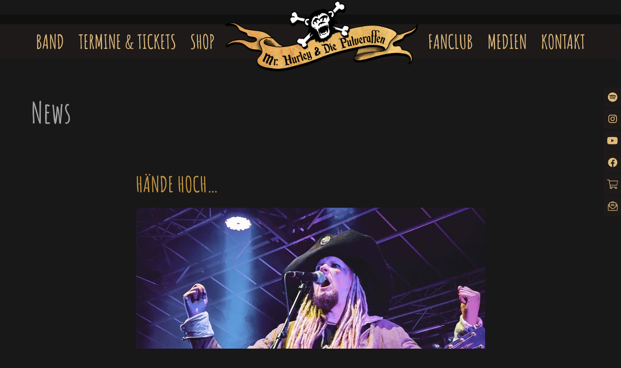

--- FILE ---
content_type: text/html; charset=UTF-8
request_url: https://www.pulveraffen.de/news/hnde-hoch-2.html
body_size: 7009
content:
<!DOCTYPE html>
<html lang="de" class="no-js no-svg">
<head>
	<meta charset="UTF-8" />
  <meta name="viewport" content="width=device-width, initial-scale=1" />
  <!--<script>try {if (window.location.pathname === '/') {(function() {var setCookie = function(cname, cvalue) {document.cookie = cname + "=" + cvalue + ";domain=.pulveraffen.de;path=/";};var getCookie = function(cname) {var name = cname + "=";var decodedCookie = decodeURIComponent(document.cookie);var ca = decodedCookie.split(';');for(var i = 0; i <ca.length; i++) {var c = ca[i];while (c.charAt(0) == ' ') {c = c.substring(1);}if (c.indexOf(name) == 0) {return c.substring(name.length, c.length);}}return "";};var today = new Date(), day = parseInt(today.getDate()), c = parseInt(getCookie('seemannsgrab'));if (c !== day) {setCookie('seemannsgrab', day);window.location = 'https://seemannsgrab.pulveraffen.de';}})();}} catch (e) {}</script>-->
	
<!-- Diese Seite wurde optimiert mit wpSEO (https://www.wpseo.org). -->
<title>Hände hoch&#8230; » Pulveraffen.de</title>
<meta name="description" content="Hände hoch, wer den Seemannsgrab Sommer vermisst 👋 Mit unseren Spotify Playlisten kommt ihr garantiert gut durch die Konzert-losen Monate. ..." />
<meta name="robots" content="index, follow" />
<link rel="canonical" href="https://www.pulveraffen.de/news/hnde-hoch-2.html" />
<meta property="og:type" content="article">
<meta property="og:url" content="https://www.pulveraffen.de/news/hnde-hoch-2.html">
<meta property="og:title" content="Hände hoch&#8230; » Pulveraffen.de">
<meta property="og:description" content="Hände hoch, wer den Seemannsgrab Sommer vermisst 👋 Mit unseren Spotify Playlisten kommt ihr garantiert gut durch die Konzert-losen Monate. ...">
<meta property="og:image" content="https://www.pulveraffen.de/wp-content/uploads/2021/10/haende-hoch....jpg">

	
	<link rel="profile" href="http://gmpg.org/xfn/11" />
  <link rel="apple-touch-icon" sizes="180x180" href="https://www.pulveraffen.de/wp-content/themes/pulveraffen/assets/images/favicons/apple-touch-icon.png">
  <link rel="icon" type="image/png" sizes="32x32" href="https://www.pulveraffen.de/wp-content/themes/pulveraffen/assets/images/favicons/favicon-32x32.png">
  <link rel="icon" type="image/png" sizes="16x16" href="https://www.pulveraffen.de/wp-content/themes/pulveraffen/assets/images/favicons/favicon-16x16.png">
  <link rel="manifest" href="https://www.pulveraffen.de/wp-content/themes/pulveraffen/assets/images/favicons/site.webmanifest">
  <link rel="mask-icon" href="https://www.pulveraffen.de/wp-content/themes/pulveraffen/assets/images/favicons/safari-pinned-tab.svg" color="#e1bb7c">
  <link rel="shortcut icon" href="https://www.pulveraffen.de/wp-content/themes/pulveraffen/assets/images/favicons/favicon.ico">
  <meta name="msapplication-TileColor" content="#e1bb7c">
  <meta name="msapplication-config" content="https://www.pulveraffen.de/wp-content/themes/pulveraffen/assets/images/favicons/browserconfig.xml">
  <meta name="theme-color" content="#e1bb7c">
	
  
	
<meta name='robots' content='max-image-preview:large' />
	<style>img:is([sizes="auto" i], [sizes^="auto," i]) { contain-intrinsic-size: 3000px 1500px }</style>
	
<link rel="alternate" type="application/rss+xml" title="Pulveraffen.de &raquo; Feed" href="https://www.pulveraffen.de/feed" />
<link rel="alternate" type="application/rss+xml" title="Pulveraffen.de &raquo; Kommentar-Feed" href="https://www.pulveraffen.de/comments/feed" />
<link rel="alternate" type="application/rss+xml" title="Pulveraffen.de &raquo; Hände hoch&#8230;-Kommentar-Feed" href="https://www.pulveraffen.de/news/hnde-hoch-2.html/feed" />
<style id='wp-emoji-styles-inline-css' type='text/css'>

	img.wp-smiley, img.emoji {
		display: inline !important;
		border: none !important;
		box-shadow: none !important;
		height: 1em !important;
		width: 1em !important;
		margin: 0 0.07em !important;
		vertical-align: -0.1em !important;
		background: none !important;
		padding: 0 !important;
	}
</style>
<link rel='stylesheet' id='wp-block-library-css' href='https://www.pulveraffen.de/wp-includes/css/dist/block-library/style.min.css?ver=6.8.3' type='text/css' media='all' />
<style id='classic-theme-styles-inline-css' type='text/css'>
/*! This file is auto-generated */
.wp-block-button__link{color:#fff;background-color:#32373c;border-radius:9999px;box-shadow:none;text-decoration:none;padding:calc(.667em + 2px) calc(1.333em + 2px);font-size:1.125em}.wp-block-file__button{background:#32373c;color:#fff;text-decoration:none}
</style>
<style id='global-styles-inline-css' type='text/css'>
:root{--wp--preset--aspect-ratio--square: 1;--wp--preset--aspect-ratio--4-3: 4/3;--wp--preset--aspect-ratio--3-4: 3/4;--wp--preset--aspect-ratio--3-2: 3/2;--wp--preset--aspect-ratio--2-3: 2/3;--wp--preset--aspect-ratio--16-9: 16/9;--wp--preset--aspect-ratio--9-16: 9/16;--wp--preset--color--black: #000000;--wp--preset--color--cyan-bluish-gray: #abb8c3;--wp--preset--color--white: #ffffff;--wp--preset--color--pale-pink: #f78da7;--wp--preset--color--vivid-red: #cf2e2e;--wp--preset--color--luminous-vivid-orange: #ff6900;--wp--preset--color--luminous-vivid-amber: #fcb900;--wp--preset--color--light-green-cyan: #7bdcb5;--wp--preset--color--vivid-green-cyan: #00d084;--wp--preset--color--pale-cyan-blue: #8ed1fc;--wp--preset--color--vivid-cyan-blue: #0693e3;--wp--preset--color--vivid-purple: #9b51e0;--wp--preset--gradient--vivid-cyan-blue-to-vivid-purple: linear-gradient(135deg,rgba(6,147,227,1) 0%,rgb(155,81,224) 100%);--wp--preset--gradient--light-green-cyan-to-vivid-green-cyan: linear-gradient(135deg,rgb(122,220,180) 0%,rgb(0,208,130) 100%);--wp--preset--gradient--luminous-vivid-amber-to-luminous-vivid-orange: linear-gradient(135deg,rgba(252,185,0,1) 0%,rgba(255,105,0,1) 100%);--wp--preset--gradient--luminous-vivid-orange-to-vivid-red: linear-gradient(135deg,rgba(255,105,0,1) 0%,rgb(207,46,46) 100%);--wp--preset--gradient--very-light-gray-to-cyan-bluish-gray: linear-gradient(135deg,rgb(238,238,238) 0%,rgb(169,184,195) 100%);--wp--preset--gradient--cool-to-warm-spectrum: linear-gradient(135deg,rgb(74,234,220) 0%,rgb(151,120,209) 20%,rgb(207,42,186) 40%,rgb(238,44,130) 60%,rgb(251,105,98) 80%,rgb(254,248,76) 100%);--wp--preset--gradient--blush-light-purple: linear-gradient(135deg,rgb(255,206,236) 0%,rgb(152,150,240) 100%);--wp--preset--gradient--blush-bordeaux: linear-gradient(135deg,rgb(254,205,165) 0%,rgb(254,45,45) 50%,rgb(107,0,62) 100%);--wp--preset--gradient--luminous-dusk: linear-gradient(135deg,rgb(255,203,112) 0%,rgb(199,81,192) 50%,rgb(65,88,208) 100%);--wp--preset--gradient--pale-ocean: linear-gradient(135deg,rgb(255,245,203) 0%,rgb(182,227,212) 50%,rgb(51,167,181) 100%);--wp--preset--gradient--electric-grass: linear-gradient(135deg,rgb(202,248,128) 0%,rgb(113,206,126) 100%);--wp--preset--gradient--midnight: linear-gradient(135deg,rgb(2,3,129) 0%,rgb(40,116,252) 100%);--wp--preset--font-size--small: 13px;--wp--preset--font-size--medium: 20px;--wp--preset--font-size--large: 36px;--wp--preset--font-size--x-large: 42px;--wp--preset--spacing--20: 0.44rem;--wp--preset--spacing--30: 0.67rem;--wp--preset--spacing--40: 1rem;--wp--preset--spacing--50: 1.5rem;--wp--preset--spacing--60: 2.25rem;--wp--preset--spacing--70: 3.38rem;--wp--preset--spacing--80: 5.06rem;--wp--preset--shadow--natural: 6px 6px 9px rgba(0, 0, 0, 0.2);--wp--preset--shadow--deep: 12px 12px 50px rgba(0, 0, 0, 0.4);--wp--preset--shadow--sharp: 6px 6px 0px rgba(0, 0, 0, 0.2);--wp--preset--shadow--outlined: 6px 6px 0px -3px rgba(255, 255, 255, 1), 6px 6px rgba(0, 0, 0, 1);--wp--preset--shadow--crisp: 6px 6px 0px rgba(0, 0, 0, 1);}:where(.is-layout-flex){gap: 0.5em;}:where(.is-layout-grid){gap: 0.5em;}body .is-layout-flex{display: flex;}.is-layout-flex{flex-wrap: wrap;align-items: center;}.is-layout-flex > :is(*, div){margin: 0;}body .is-layout-grid{display: grid;}.is-layout-grid > :is(*, div){margin: 0;}:where(.wp-block-columns.is-layout-flex){gap: 2em;}:where(.wp-block-columns.is-layout-grid){gap: 2em;}:where(.wp-block-post-template.is-layout-flex){gap: 1.25em;}:where(.wp-block-post-template.is-layout-grid){gap: 1.25em;}.has-black-color{color: var(--wp--preset--color--black) !important;}.has-cyan-bluish-gray-color{color: var(--wp--preset--color--cyan-bluish-gray) !important;}.has-white-color{color: var(--wp--preset--color--white) !important;}.has-pale-pink-color{color: var(--wp--preset--color--pale-pink) !important;}.has-vivid-red-color{color: var(--wp--preset--color--vivid-red) !important;}.has-luminous-vivid-orange-color{color: var(--wp--preset--color--luminous-vivid-orange) !important;}.has-luminous-vivid-amber-color{color: var(--wp--preset--color--luminous-vivid-amber) !important;}.has-light-green-cyan-color{color: var(--wp--preset--color--light-green-cyan) !important;}.has-vivid-green-cyan-color{color: var(--wp--preset--color--vivid-green-cyan) !important;}.has-pale-cyan-blue-color{color: var(--wp--preset--color--pale-cyan-blue) !important;}.has-vivid-cyan-blue-color{color: var(--wp--preset--color--vivid-cyan-blue) !important;}.has-vivid-purple-color{color: var(--wp--preset--color--vivid-purple) !important;}.has-black-background-color{background-color: var(--wp--preset--color--black) !important;}.has-cyan-bluish-gray-background-color{background-color: var(--wp--preset--color--cyan-bluish-gray) !important;}.has-white-background-color{background-color: var(--wp--preset--color--white) !important;}.has-pale-pink-background-color{background-color: var(--wp--preset--color--pale-pink) !important;}.has-vivid-red-background-color{background-color: var(--wp--preset--color--vivid-red) !important;}.has-luminous-vivid-orange-background-color{background-color: var(--wp--preset--color--luminous-vivid-orange) !important;}.has-luminous-vivid-amber-background-color{background-color: var(--wp--preset--color--luminous-vivid-amber) !important;}.has-light-green-cyan-background-color{background-color: var(--wp--preset--color--light-green-cyan) !important;}.has-vivid-green-cyan-background-color{background-color: var(--wp--preset--color--vivid-green-cyan) !important;}.has-pale-cyan-blue-background-color{background-color: var(--wp--preset--color--pale-cyan-blue) !important;}.has-vivid-cyan-blue-background-color{background-color: var(--wp--preset--color--vivid-cyan-blue) !important;}.has-vivid-purple-background-color{background-color: var(--wp--preset--color--vivid-purple) !important;}.has-black-border-color{border-color: var(--wp--preset--color--black) !important;}.has-cyan-bluish-gray-border-color{border-color: var(--wp--preset--color--cyan-bluish-gray) !important;}.has-white-border-color{border-color: var(--wp--preset--color--white) !important;}.has-pale-pink-border-color{border-color: var(--wp--preset--color--pale-pink) !important;}.has-vivid-red-border-color{border-color: var(--wp--preset--color--vivid-red) !important;}.has-luminous-vivid-orange-border-color{border-color: var(--wp--preset--color--luminous-vivid-orange) !important;}.has-luminous-vivid-amber-border-color{border-color: var(--wp--preset--color--luminous-vivid-amber) !important;}.has-light-green-cyan-border-color{border-color: var(--wp--preset--color--light-green-cyan) !important;}.has-vivid-green-cyan-border-color{border-color: var(--wp--preset--color--vivid-green-cyan) !important;}.has-pale-cyan-blue-border-color{border-color: var(--wp--preset--color--pale-cyan-blue) !important;}.has-vivid-cyan-blue-border-color{border-color: var(--wp--preset--color--vivid-cyan-blue) !important;}.has-vivid-purple-border-color{border-color: var(--wp--preset--color--vivid-purple) !important;}.has-vivid-cyan-blue-to-vivid-purple-gradient-background{background: var(--wp--preset--gradient--vivid-cyan-blue-to-vivid-purple) !important;}.has-light-green-cyan-to-vivid-green-cyan-gradient-background{background: var(--wp--preset--gradient--light-green-cyan-to-vivid-green-cyan) !important;}.has-luminous-vivid-amber-to-luminous-vivid-orange-gradient-background{background: var(--wp--preset--gradient--luminous-vivid-amber-to-luminous-vivid-orange) !important;}.has-luminous-vivid-orange-to-vivid-red-gradient-background{background: var(--wp--preset--gradient--luminous-vivid-orange-to-vivid-red) !important;}.has-very-light-gray-to-cyan-bluish-gray-gradient-background{background: var(--wp--preset--gradient--very-light-gray-to-cyan-bluish-gray) !important;}.has-cool-to-warm-spectrum-gradient-background{background: var(--wp--preset--gradient--cool-to-warm-spectrum) !important;}.has-blush-light-purple-gradient-background{background: var(--wp--preset--gradient--blush-light-purple) !important;}.has-blush-bordeaux-gradient-background{background: var(--wp--preset--gradient--blush-bordeaux) !important;}.has-luminous-dusk-gradient-background{background: var(--wp--preset--gradient--luminous-dusk) !important;}.has-pale-ocean-gradient-background{background: var(--wp--preset--gradient--pale-ocean) !important;}.has-electric-grass-gradient-background{background: var(--wp--preset--gradient--electric-grass) !important;}.has-midnight-gradient-background{background: var(--wp--preset--gradient--midnight) !important;}.has-small-font-size{font-size: var(--wp--preset--font-size--small) !important;}.has-medium-font-size{font-size: var(--wp--preset--font-size--medium) !important;}.has-large-font-size{font-size: var(--wp--preset--font-size--large) !important;}.has-x-large-font-size{font-size: var(--wp--preset--font-size--x-large) !important;}
:where(.wp-block-post-template.is-layout-flex){gap: 1.25em;}:where(.wp-block-post-template.is-layout-grid){gap: 1.25em;}
:where(.wp-block-columns.is-layout-flex){gap: 2em;}:where(.wp-block-columns.is-layout-grid){gap: 2em;}
:root :where(.wp-block-pullquote){font-size: 1.5em;line-height: 1.6;}
</style>
<link data-minify="1" rel='stylesheet' id='magnific-popup-css' href='https://www.pulveraffen.de/wp-content/cache/min/1/wp-content/themes/pulveraffen/assets/vendor/magnific-popup/dist/magnific-popup.css?ver=1763049625' type='text/css' media='all' />
<link rel='stylesheet' id='owl-carousel-css' href='https://www.pulveraffen.de/wp-content/themes/pulveraffen/assets/vendor/owl.carousel/dist/assets/owl.carousel.min.css?ver=2.2.1' type='text/css' media='all' />
<link rel='stylesheet' id='sweetalert2-css' href='https://www.pulveraffen.de/wp-content/themes/pulveraffen/assets/vendor/sweetalert2/dist/sweetalert2.min.css?ver=6.11.3' type='text/css' media='all' />
<link rel='stylesheet' id='tooltipster-css' href='https://www.pulveraffen.de/wp-content/themes/pulveraffen/assets/vendor/tooltipster/dist/css/tooltipster.bundle.min.css?ver=4.2.5' type='text/css' media='all' />
<link data-minify="1" rel='stylesheet' id='jquery.mmenu-css' href='https://www.pulveraffen.de/wp-content/cache/min/1/wp-content/themes/pulveraffen/assets/vendor/jQuery.mmenu/dist/css/jquery.mmenu.all.css?ver=1763049625' type='text/css' media='all' />
<link data-minify="1" rel='stylesheet' id='pulveraffen-style-css' href='https://www.pulveraffen.de/wp-content/cache/min/1/wp-content/themes/pulveraffen/assets/css/main.css?ver=1763049625' type='text/css' media='all' />
<!--[if lt IE 9]>
<script type="text/javascript" src="https://www.pulveraffen.de/wp-content/themes/pulveraffen/assets/js/html5.js?ver=3.7.3" id="html5-js"></script>
<![endif]-->



<link rel="https://api.w.org/" href="https://www.pulveraffen.de/wp-json/" /><link rel="alternate" title="JSON" type="application/json" href="https://www.pulveraffen.de/wp-json/wp/v2/posts/14861" /><link rel="EditURI" type="application/rsd+xml" title="RSD" href="https://www.pulveraffen.de/xmlrpc.php?rsd" />
<meta name="generator" content="WordPress 6.8.3" />
<link rel='shortlink' href='https://www.pulveraffen.de/?p=14861' />
<link rel="alternate" title="oEmbed (JSON)" type="application/json+oembed" href="https://www.pulveraffen.de/wp-json/oembed/1.0/embed?url=https%3A%2F%2Fwww.pulveraffen.de%2Fnews%2Fhnde-hoch-2.html" />
<link rel="alternate" title="oEmbed (XML)" type="text/xml+oembed" href="https://www.pulveraffen.de/wp-json/oembed/1.0/embed?url=https%3A%2F%2Fwww.pulveraffen.de%2Fnews%2Fhnde-hoch-2.html&#038;format=xml" />
<!-- Stream WordPress user activity plugin v4.1.1 -->
<style type="text/css">.recentcomments a{display:inline !important;padding:0 !important;margin:0 !important;}</style><meta name="generator" content="WP Rocket 3.20.3" data-wpr-features="wpr_minify_concatenate_js wpr_image_dimensions wpr_minify_css wpr_desktop" /></head>

<body class="wp-singular post-template-default single single-post postid-14861 single-format-standard wp-theme-pulveraffen group-blog pb-darkgrey">
<div data-rocket-location-hash="54257ff4dc2eb7aae68fa23eb5f11e06" id="page" class="site">
	<a class="skip-link screen-reader-text" href="#content">Skip to content</a>
 
	<header data-rocket-location-hash="c68188da780f11c554c4d18cceaef351" id="header">
    
    <div data-rocket-location-hash="24d4f30270a7f6193c51bf8aa00da59a" class="mobile-logo">
      <a href="https://www.pulveraffen.de" title="Zur Startseite"><img width="500" height="184" src="https://www.pulveraffen.de/wp-content/uploads/2020/08/pulveraffen_logo_clear.png" alt="Logo von Mr. Hurley & die Pulveraffen" /></a>    </div>
    
		<div class="navigation-top">
			<div data-rocket-location-hash="ca23f7c07336b7cf8c7766d2ffffc9d9" class="container">
        <nav id="site-navigation" class="main-navigation" role="navigation" aria-label="Main Menu">
	<div class="menu-hauptmenue-container"><ul id="main-menu" class="menu"><li id="menu-item-65" class="menu-item menu-item-type-post_type menu-item-object-page menu-item-65"><a href="https://www.pulveraffen.de/band">Band</a></li>
<li id="menu-item-9999" class="menu-item menu-item-type-post_type menu-item-object-page menu-item-9999"><a href="https://www.pulveraffen.de/termine">Termine &#038; Tickets</a></li>
<li id="menu-item-15254" class="menu-item menu-item-type-custom menu-item-object-custom menu-item-15254"><a href="https://pulveraffen.bravado.de/">Shop</a></li><li id="menu-injected-logo"><a href="https://www.pulveraffen.de" title="Zur Startseite"><img width="500" height="184" src="https://www.pulveraffen.de/wp-content/uploads/2020/08/pulveraffen_logo_clear.png" alt="Logo von Mr. Hurley & die Pulveraffen" /></a></li>
<li id="menu-item-12183" class="menu-item menu-item-type-post_type menu-item-object-page menu-item-12183"><a href="https://www.pulveraffen.de/fanclub">Fanclub</a></li>
<li id="menu-item-12956" class="menu-item menu-item-type-post_type menu-item-object-page menu-item-12956"><a href="https://www.pulveraffen.de/medien">Medien</a></li>
<li id="menu-item-61" class="menu-item menu-item-type-post_type menu-item-object-page menu-item-61"><a href="https://www.pulveraffen.de/kontakt">Kontakt</a></li>
</ul></div></nav>
			</div>
		</div>
	
	</header>

  <div data-rocket-location-hash="9aeef69b3a30307314ed240f74205056" id="content" class="site-content">
      <section data-rocket-location-hash="e019824025f7a112e439dbc24829bdad" class="page-content news news-single">
    <div class="container">
      <div class="section-header">
        <div class="sheader">
          <span class="shadow">News</span>
        </div>
      </div>
		
		
<article id="post-14861" class="post-14861 post type-post status-publish format-standard has-post-thumbnail hentry category-allgemein">

  <div class="post-content">
	
	  <h1 class="entry-title">Hände hoch&#8230;</h1>   
	  
<div class="post-thumbnail">
	<img width="720" height="720" src="https://www.pulveraffen.de/wp-content/uploads/2021/10/haende-hoch....jpg" class="attachment-fullsize size-fullsize wp-post-image" alt="" decoding="async" fetchpriority="high" srcset="https://www.pulveraffen.de/wp-content/uploads/2021/10/haende-hoch....jpg 720w, https://www.pulveraffen.de/wp-content/uploads/2021/10/haende-hoch...-300x300.jpg 300w, https://www.pulveraffen.de/wp-content/uploads/2021/10/haende-hoch...-150x150.jpg 150w, https://www.pulveraffen.de/wp-content/uploads/2021/10/haende-hoch...-360x360.jpg 360w" sizes="(max-width: 720px) 100vw, 720px" /></div><!-- .post-thumbnail -->    
    <div class="entry-content">
      <p>Hände hoch, wer den Seemannsgrab Sommer vermisst 👋 Mit unseren Spotify Playlisten kommt ihr garantiert gut durch die Konzert-losen Monate. </p>
<p>Viele der Songs sind mittlerweile fester Bestandteil unserer Aftershow-Partys. 🎉 Habt ihr einen bestimmten Lieblingssong, zu dem ihr am liebsten abgeht? (&#8218;Blau wie das Meer&#8216; ausgenommen!)</p>
<p>Hier nochmal alle Playlisten auf einem Blick:<br />
Hurleys Pulverkammer: <a href="https://open.spotify.com/playlist/4XCMs4SGJzbceI5XI9nYCZ?si=5f023376f4bc4786" class="external-link fb-post-link">https://open.spotify.com/playlist/4XCMs4SGJzbceI5XI9nYCZ?si=5f023376f4bc4786</a></p>
<p>Peggys Seesack: <a href="https://open.spotify.com/playlist/1vVpOzCRSvLzFpNey8gMW4?si=37d1979314f0439d" class="external-link fb-post-link">https://open.spotify.com/playlist/1vVpOzCRSvLzFpNey8gMW4?si=37d1979314f0439d</a></p>
<p>Buckteeths Frachtraum: <a href="https://open.spotify.com/playlist/0UVoang0ub81IpIx85Y3Z4?si=7a0fd4a65b5647fd" class="external-link fb-post-link">https://open.spotify.com/playlist/0UVoang0ub81IpIx85Y3Z4?si=7a0fd4a65b5647fd</a></p>
<p>Morgans Schatzkiste: <a href="https://open.spotify.com/playlist/3atFNc2z0icPdwjw7MtjSZ?si=bb7c749779fc477e" class="external-link fb-post-link">https://open.spotify.com/playlist/3atFNc2z0icPdwjw7MtjSZ?si=bb7c749779fc477e</a></p>    </div><!-- .entry-content -->
    
      <div class="fb-comment-share-block"><i class="fab fa-facebook-square fa-fw fb-icon"></i><a href="https://www.facebook.com/269616117868478/posts/436825544480867" target="_blank" class="facebook-link"><span class="screen-reader-text prefix">Diese News "Hände hoch&#8230;"<span class="screen-reader-text"> hat </span></span><span class="like-count"><i class="fas fa-thumbs-up"></i>&nbsp;<span class="value">125</span></span><span class="screen-reader-text"> Likes und </span><span class="comment-count"><i class="fas fa-comments"></i>&nbsp;<span class="value">10</span></span><span class="screen-reader-text"> Kommentare. </span><span class="cta">Jetzt auf Facebook Liken oder Kommentieren</span></a></div>
  </div>

</article><!-- #post-## -->
      
      <div class="post-navigation">
        <div class="prev">
			&laquo; <a href="https://www.pulveraffen.de/news/neues-tourtagebuch-auf-youtube.html" rel="prev">⚓️ neues Tourtagebuch auf YouTube ⚓️</a>        </div>
        <div class="next">
			<a href="https://www.pulveraffen.de/news/badum-tss-2.html" rel="next">Badum Tss</a> &raquo;        </div>
      </div>
    </div>
  </section>



</div>

<footer data-rocket-location-hash="f3d1c58420f95d002618d3b7cfb851a5" id="footer">

  <div class="container">
    <div class="left">
		© 2026 Pulveraffen    </div>
    <div class="right">
		<div class="menu-footer-rechts-container"><ul id="footer-right" class="menu"><li id="menu-item-10089" class="menu-item menu-item-type-post_type menu-item-object-page menu-item-10089"><a href="https://www.pulveraffen.de/impressum">Impressum</a></li>
<li id="menu-item-10090" class="menu-item menu-item-type-post_type menu-item-object-page menu-item-10090"><a href="https://www.pulveraffen.de/datenschutz">Datenschutz</a></li>
<li id="menu-item-12175" class="menu-item menu-item-type-post_type menu-item-object-page menu-item-12175"><a href="https://www.pulveraffen.de/kontakt">Kontakt</a></li>
<li id="menu-item-12955" class="menu-item menu-item-type-post_type menu-item-object-page menu-item-12955"><a href="https://www.pulveraffen.de/presse">Presse</a></li>
</ul></div>    </div>
  </div>
  
</footer>

<div data-rocket-location-hash="10193b01f2f6359999092a4d2d05b018" id="static-socialbar">
	<div data-rocket-location-hash="ac5eb2728fd9158f741e9c4dc157b880" class="menu-social-sidebar-container"><ul id="social-sidebar" class="menu"><li id="menu-item-12186" class="ico-spotify menu-item menu-item-type-custom menu-item-object-custom menu-item-12186"><a href="https://open.spotify.com/artist/1Q5sHMaELij3vfxK4DpMOa?si=4Naux3ljSx6xmotZUrFJiw" data-tooltip="Spotify"><i class="fab fa-spotify fa-fw"></i></a></li>
<li id="menu-item-10095" class="ico-instagram menu-item menu-item-type-custom menu-item-object-custom menu-item-10095"><a target="_blank" href="https://www.instagram.com/mr.hurley_und_die_pulveraffen" data-tooltip="Instagram"><i class="fab fa-instagram fa-fw"></i></a></li>
<li id="menu-item-10092" class="ico-youtube menu-item menu-item-type-custom menu-item-object-custom menu-item-10092"><a target="_blank" href="https://www.youtube.com/channel/UCilJshCPtMxEEYtGQLXh1Ig" data-tooltip="Youtube"><i class="fab fa-youtube fa-fw"></i></a></li>
<li id="menu-item-10091" class="ico-facebook menu-item menu-item-type-custom menu-item-object-custom menu-item-10091"><a target="_blank" href="https://de-de.facebook.com/pulveraffen" data-tooltip="Facebook"><i class="fab fa-facebook fa-fw"></i></a></li>
<li id="menu-item-12185" class="ico-shop menu-item menu-item-type-custom menu-item-object-custom menu-item-12185"><a href="https://pulveraffen.bravado.de/" data-tooltip="Shop"><i class="fal fa-shopping-cart fa-fw"></i></a></li>
<li id="menu-item-17241" class="ico-newsletter menu-item menu-item-type-custom menu-item-object-custom menu-item-17241"><a href="https://www.umg-signup.com/pulveraffen-newsletter#/" data-tooltip="Newsletter"><i class="fal fa-envelope-open-text fa-fw"></i></a></li>
</ul></div></div>
</div>

<div data-rocket-location-hash="d176962341d03698f7416be635c82c53" class="loading-overlay">
  <div data-rocket-location-hash="d987176714d91175f6132432fd2578a7" class="lds-css ng-scope">
    <div data-rocket-location-hash="01b9af5840148910394e5e725becfec6" style="width:100%;height:100%" class="lds-dual-ring">
      <div></div>
      <span class="tcon-loader-below">Lade...</span>
    </div>
  </div>
</div>

<script type="speculationrules">
{"prefetch":[{"source":"document","where":{"and":[{"href_matches":"\/*"},{"not":{"href_matches":["\/wp-*.php","\/wp-admin\/*","\/wp-content\/uploads\/*","\/wp-content\/*","\/wp-content\/plugins\/*","\/wp-content\/themes\/pulveraffen\/*","\/*\\?(.+)"]}},{"not":{"selector_matches":"a[rel~=\"nofollow\"]"}},{"not":{"selector_matches":".no-prefetch, .no-prefetch a"}}]},"eagerness":"conservative"}]}
</script>
			
		







<script>var rocket_beacon_data = {"ajax_url":"https:\/\/www.pulveraffen.de\/wp-admin\/admin-ajax.php","nonce":"90c13d82fa","url":"https:\/\/www.pulveraffen.de\/news\/hnde-hoch-2.html","is_mobile":false,"width_threshold":1600,"height_threshold":700,"delay":500,"debug":null,"status":{"atf":true,"lrc":true,"preconnect_external_domain":true},"elements":"img, video, picture, p, main, div, li, svg, section, header, span","lrc_threshold":1800,"preconnect_external_domain_elements":["link","script","iframe"],"preconnect_external_domain_exclusions":["static.cloudflareinsights.com","rel=\"profile\"","rel=\"preconnect\"","rel=\"dns-prefetch\"","rel=\"icon\""]}</script><script data-name="wpr-wpr-beacon" src='https://www.pulveraffen.de/wp-content/plugins/wp-rocket/assets/js/wpr-beacon.min.js' async></script><script src="https://www.pulveraffen.de/wp-content/cache/min/1/24317904a8edc6cea19c0212b9e98666.js" data-minify="1"></script></body>
</html>

<!-- This website is like a Rocket, isn't it? Performance optimized by WP Rocket. Learn more: https://wp-rocket.me - Debug: cached@1768628382 -->